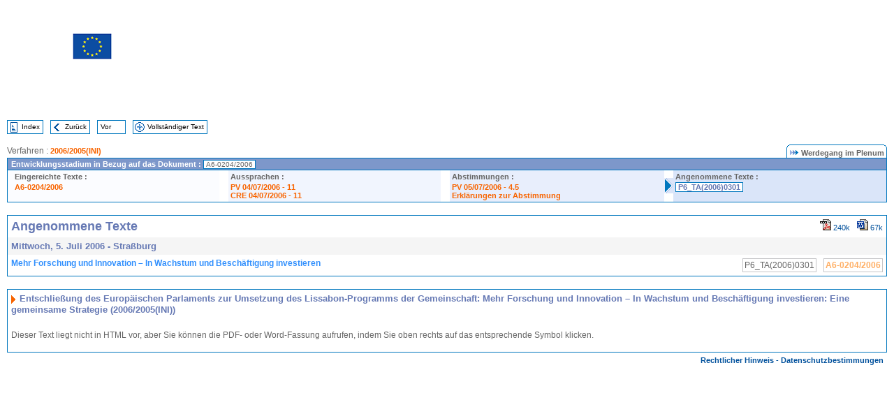

--- FILE ---
content_type: text/html; charset=UTF-8
request_url: https://www.europarl.europa.eu/doceo/document/TA-6-2006-0301_DE.html
body_size: 1860
content:
<!DOCTYPE html>
<html lang="en">
<head>
    <meta charset="utf-8">
    <meta name="viewport" content="width=device-width, initial-scale=1">
    <title></title>
    <style>
        body {
            font-family: "Arial";
        }
    </style>
    <script type="text/javascript">
    window.awsWafCookieDomainList = [];
    window.gokuProps = {
"key":"AQIDAHjcYu/GjX+QlghicBgQ/7bFaQZ+m5FKCMDnO+vTbNg96AHqBBNsjufxyPWKVZ3M5MAtAAAAfjB8BgkqhkiG9w0BBwagbzBtAgEAMGgGCSqGSIb3DQEHATAeBglghkgBZQMEAS4wEQQM2DJeQlwvnRtJC1IVAgEQgDsXUVa2iARqZZvSYARbqd5qFMBMFWER/x9WsbNMGIWljVJPUliaPdzA1bYK7uKoY2BURus3Vp4Mq4OoQg==",
          "iv":"D549EwD8fAAABZoh",
          "context":"NGaKBG/iMNO81mOBNQaFoCnDmCRFNkfIj0j7taYfS4E3srgcOZn5lPIa2tTu80T53P6zMAShsi4BmsJRZ1fUP0+YEVngVa/pzkiUAXBuJrOeZXrxaMoclIO+o2E8nQjtExH1DGCmFOuwM7vdEcTBPWM0faj7G+PZ+N1iws5vfiOp8C9WuTDzTk+zcf74dJdV41RwNb3rj3Ve8vdt+uRv4nns6dCjbHoR4PJyz19z2s1TAdbq0x6RfObgs1AkAs7s1v5dNW2FOiaATJPcG7hj7sSN6if/l6kG1LS5wZxoE3ICyKTFxFeUd5e1CYqXOsnF/d8WUVh1HBBq05IVNKTwJwPnX1cs/PV28jnK8RdsNZFQhMP6ZUXUxeRJg4q0rDTK6HK2SObuZPhsWn1fJw=="
};
    </script>
    <script src="https://e3c1b12827d4.5ce583ec.us-east-2.token.awswaf.com/e3c1b12827d4/d7f65e927fcd/f9998b2f6105/challenge.js"></script>
</head>
<body>
    <div id="challenge-container"></div>
    <script type="text/javascript">
        AwsWafIntegration.saveReferrer();
        AwsWafIntegration.checkForceRefresh().then((forceRefresh) => {
            if (forceRefresh) {
                AwsWafIntegration.forceRefreshToken().then(() => {
                    window.location.reload(true);
                });
            } else {
                AwsWafIntegration.getToken().then(() => {
                    window.location.reload(true);
                });
            }
        });
    </script>
    <noscript>
        <h1>JavaScript is disabled</h1>
        In order to continue, we need to verify that you're not a robot.
        This requires JavaScript. Enable JavaScript and then reload the page.
    </noscript>
</body>
</html>

--- FILE ---
content_type: text/html
request_url: https://www.europarl.europa.eu/doceo/document/TA-6-2006-0301_DE.html
body_size: 3558
content:
<!DOCTYPE html PUBLIC "-//W3C//DTD XHTML 1.0 Transitional//EN" "http://www.w3.org/TR/xhtml1/DTD/xhtml1-transitional.dtd">
<html xmlns="http://www.w3.org/1999/xhtml" xml:lang="de" lang="de"><head><meta http-equiv="Content-Type" content="text/html; charset=UTF-8" /><meta http-equiv="Content-Language" content="de" /><title>Angenommene Texte - Mehr Forschung und Innovation – In Wachstum und Beschäftigung investieren - Mittwoch, 5. Juli 2006</title><meta name="title" content="Angenommene Texte - Mehr Forschung und Innovation – In Wachstum und Beschäftigung investieren - Mittwoch, 5. Juli 2006" /><meta name="language" content="de" /><meta name="robots" content="noindex, follow, noodp, noydir, notranslate" /><meta name="copyright" content="© Europäische Union 2006 – Quelle: Europäisches Parlament" /><meta name="available" content="05-07-2006" /><meta name="sipade-leg" content="6" /><meta name="sipade-type" content="TA" /><meta property="og:title" content="Angenommene Texte - Mehr Forschung und Innovation – In Wachstum und Beschäftigung investieren - Mittwoch, 5. Juli 2006" /><meta property="og:image" content="https://www.europarl.europa.eu/website/common/img/icon/sharelogo_facebook.jpg" /><link rel="canonical" href="https://www.europarl.europa.eu/doceo/document/TA-6-2006-0301_DE.html" /><link href="/doceo/data/css/style_common.css" rel="stylesheet" type="text/css" /><link href="/doceo/data/css/style_common_print.css" rel="stylesheet" type="text/css" /><link href="/doceo/data/css/style_sipade.css" rel="stylesheet" type="text/css" /><link href="/doceo/data/css/style_activities.css" rel="stylesheet" type="text/css" /><link href="/doceo/data/css/common_sides.css" type="text/css" rel="stylesheet" /><link href="/doceo/data/css/style_sipade_oj_sched.css" type="text/css" rel="stylesheet" />
<script src="/doceo/data/js/overlib.js" type="text/javascript"> </script>
<script src="/doceo/data/js/swap_images.js" type="text/javascript"> </script>
<script src="/doceo/data/js/sipade.js" type="text/javascript"> </script>
<script src="/doceo/data/js/jquery-1.4.4.js" type="text/javascript"> </script>
<script src="/doceo/data/js/sipade-OJ-SYN.js" type="text/javascript"> </script><!--ATI analytics script--><script type="text/javascript" data-tracker-name="ATInternet" defer data-value="/website/webanalytics/ati-doceo.js" src="//www.europarl.europa.eu/website/privacy-policy/privacy-policy.js" ></script></head><body bgcolor="#FFFFFF"><div id="overDiv" style="position:absolute; visibility:hidden; z-index:1000;"> </div><a name="top"></a><table cellpadding="0" cellspacing="0" border="0" width="100%"><tr><td><div id="header_sides" class="new">
<a href="/portal/de"><img alt="Zum Portal des Europäischen Parlaments zurückkehren" title="Zum Portal des Europäischen Parlaments zurückkehren" src="/doceo/data/img/EP_logo_neg_DE.png" /></a><h3 class="ep_hidden">Choisissez la langue de votre document :</h3><ul class="language_select">
            <li class="bg" title="bg - български">bg - български</li>
            <li><a title="es - español" class="es on" href="/doceo/document/TA-6-2006-0301_ES.html">es - español</a></li>
            <li><a title="cs - čeština" class="cs on" href="/doceo/document/TA-6-2006-0301_CS.html">cs - čeština</a></li>
            <li><a title="da - dansk" class="da on" href="/doceo/document/TA-6-2006-0301_DA.html">da - dansk</a></li>
            <li class="de selected" title="de - Deutsch">de - Deutsch</li>
            <li><a title="et - eesti keel" class="et on" href="/doceo/document/TA-6-2006-0301_ET.html">et - eesti keel</a></li>
            <li><a title="el - ελληνικά" class="el on" href="/doceo/document/TA-6-2006-0301_EL.html">el - ελληνικά</a></li>
            <li><a title="en - English" class="en on" href="/doceo/document/TA-6-2006-0301_EN.html">en - English</a></li>
            <li><a title="fr - français" class="fr on" href="/doceo/document/TA-6-2006-0301_FR.html">fr - français</a></li>
            <li class="ga" title="ga - Gaeilge">ga - Gaeilge</li>
            <li class="hr" title="hr - hrvatski">hr - hrvatski</li>
            <li><a title="it - italiano" class="it on" href="/doceo/document/TA-6-2006-0301_IT.html">it - italiano</a></li>
            <li><a title="lv - latviešu valoda" class="lv on" href="/doceo/document/TA-6-2006-0301_LV.html">lv - latviešu valoda</a></li>
            <li><a title="lt - lietuvių kalba" class="lt on" href="/doceo/document/TA-6-2006-0301_LT.html">lt - lietuvių kalba</a></li>
            <li><a title="hu - magyar" class="hu on" href="/doceo/document/TA-6-2006-0301_HU.html">hu - magyar</a></li>
            <li class="mt" title="mt - Malti">mt - Malti</li>
            <li><a title="nl - Nederlands" class="nl on" href="/doceo/document/TA-6-2006-0301_NL.html">nl - Nederlands</a></li>
            <li><a title="pl - polski" class="pl on" href="/doceo/document/TA-6-2006-0301_PL.html">pl - polski</a></li>
            <li><a title="pt - português" class="pt on" href="/doceo/document/TA-6-2006-0301_PT.html">pt - português</a></li>
            <li class="ro" title="ro - română">ro - română</li>
            <li><a title="sk - slovenčina" class="sk on" href="/doceo/document/TA-6-2006-0301_SK.html">sk - slovenčina</a></li>
            <li><a title="sl - slovenščina" class="sl on" href="/doceo/document/TA-6-2006-0301_SL.html">sl - slovenščina</a></li>
            <li><a title="fi - suomi" class="fi on" href="/doceo/document/TA-6-2006-0301_FI.html">fi - suomi</a></li>
            <li><a title="sv - svenska" class="sv on" href="/doceo/document/TA-6-2006-0301_SV.html">sv - svenska</a></li>
        </ul></div></td></tr><tr><td style="padding:10px;"><table width="100%" border="0" cellspacing="0" cellpadding="0"><tr><td><table border="0" align="left" cellpadding="0" cellspacing="0"><tr><td><table border="0" cellspacing="0" cellpadding="0" class="buttondocwin"><tr><td><a href="/doceo/document/TA-6-2006-07-05-TOC_DE.html"><img src="/doceo/data/img/navi_index.gif" width="16" height="16" border="0" align="absmiddle" alt="" /></a></td><td valign="middle"> <a href="/doceo/document/TA-6-2006-07-05-TOC_DE.html" title="Index">Index</a> </td></tr></table></td><td><img src="/doceo/data/img/spacer.gif" width="10" height="8" alt="" /></td><td><table border="0" cellspacing="0" cellpadding="0" class="buttondocwin"><tr><td><a href="/doceo/document/TA-6-2006-0300_DE.html"><img src="/doceo/data/img/navi_previous.gif" width="16" height="16" border="0" align="absmiddle" alt="" /></a></td><td valign="middle"> <a href="/doceo/document/TA-6-2006-0300_DE.html" title="Zurück">Zurück</a> </td></tr></table></td><td><img src="/doceo/data/img/spacer.gif" width="10" height="8" alt="" /></td><td><table border="0" cellspacing="0" cellpadding="0" class="buttondocwin"><tr><td valign="middle"> <a href="/doceo/document/TA-6-2006-0302_DE.html" title="Vor">Vor</a> </td><td><a href="/doceo/document/TA-6-2006-0302_DE.html"><img src="/doceo/data/img/navi_next.gif" width="16" height="16" border="0" align="absmiddle" alt="" /></a></td></tr></table></td><td><img src="/doceo/data/img/spacer.gif" width="10" height="8" alt="" /></td><td><table border="0" cellspacing="0" cellpadding="0" class="buttondocwin"><tr><td><a href="/doceo/document/TA-6-2006-07-05_DE.html"><img src="/doceo/data/img/navi_moredetails.gif" width="16" height="16" border="0" align="absmiddle" alt="" /></a></td><td valign="middle"> <a href="/doceo/document/TA-6-2006-07-05_DE.html" title="Vollständiger Text">Vollständiger Text</a> </td></tr></table></td><td><img src="/doceo/data/img/spacer.gif" width="10" height="8" alt="" /></td></tr><tr><td><img src="/doceo/data/img/spacer.gif" width="10" height="15" alt="" /></td></tr></table></td></tr></table>
                <table border="0" cellpadding="0" cellspacing="0" width="100%"><tbody><tr><td align="left"><span class="contents">Verfahren : </span><a class="ring_ref_link" href="https://oeil.secure.europarl.europa.eu/oeil/popups/ficheprocedure.do?lang=en&amp;reference=2006/2005(INI)">2006/2005(INI)</a></td><td align="right"><table align="right" border="0" cellpadding="0" cellspacing="0"><tbody><tr><td><img src="/doceo/data/img/ring_tabs_left_doc_unselected.gif" height="19" width="4" alt="" /></td><td class="Tabs_doc_unselected"><img src="/doceo/data/img/ring_navi.gif" width="17" height="14" alt="" />Werdegang im Plenum</td><td valign="middle"><img src="/doceo/data/img/ring_tabs_right_doc_unselected.gif" height="19" width="4" alt="" /></td></tr></tbody></table></td></tr></tbody></table><table class="doc_box_header" border="0" cellpadding="0" cellspacing="0" width="100%"><tbody><tr><td class="ring_multiple_bg" valign="top" colspan="7">Entwicklungsstadium in Bezug auf das Dokument :
            <span class="ring_ref_selected_header">A6-0204/2006</span></td></tr><tr><td width="25%" valign="top" class="ring_step_bg1" nowrap="nowrap"><p class="ring_step_title">Eingereichte Texte :</p>
                        <a href="/doceo/document/A-6-2006-0204_DE.html" class="ring_ref_link">A6-0204/2006</a><br />
                    </td><td width="15" style="background-image:url(/doceo/data/img/ring_bg1.gif)"><img src="/doceo/data/img/ring_flech1.gif" height="22" width="13" border="0" alt="" /></td><td class="ring_step_bg2" valign="top" width="25%" nowrap="nowrap"><p class="ring_step_title">Aussprachen :</p>
                        <a href="/doceo/document/PV-6-2006-07-04-ITM-011_DE.html" class="ring_ref_link">PV 04/07/2006 - 11</a><br />
                        <a href="/doceo/document/CRE-6-2006-07-04-ITM-011_DE.html" class="ring_ref_link">CRE 04/07/2006 - 11</a><br />
                    </td><td width="15" style="background-image:url(/doceo/data/img/ring_bg2.gif)"><img src="/doceo/data/img/ring_flech2.gif" width="13" height="22" border="0" alt="" /></td><td class="ring_step_bg3" valign="top" width="25%" nowrap="nowrap"><p class="ring_step_title">Abstimmungen :</p>
                        <a href="/doceo/document/PV-6-2006-07-05-ITM-004-05_DE.html" class="ring_ref_link">PV 05/07/2006 - 4.5</a><br />
                        <a href="/doceo/document/CRE-6-2006-07-05-ITM-006_DE.html?textTabled=A-6-2006-0204#3-145" class="ring_ref_link">Erklärungen zur Abstimmung</a><br />
                    </td><td width="19" style="background-image:url(/doceo/data/img/ring_bg3.gif)"><img src="/doceo/data/img/ring_flech3.gif" height="22" width="13" border="0" alt="" /></td><td class="ring_step_bg4" valign="top" width="25%" nowrap="nowrap"><p class="ring_step_title">Angenommene Texte :</p>
                        <a class="ring_ref_selected">P6_TA(2006)0301</a><br />
                    </td></tr></tbody></table><br />
            <table xmlns:xs="http://www.w3.org/2001/XMLSchema" width="100%" border="0" cellpadding="5" cellspacing="0" class="doc_box_header">
<tr>
<td align="left" valign="top" style="background-image:url(/doceo/data/img/gradient_blue.gif)" class="title_TA">Angenommene Texte</td><td align="right" valign="top" style="background-image:url(/doceo/data/img/gradient_blue.gif)">
<table border="0" cellspacing="0" cellpadding="0"><tr><td><a href="/doceo/document/TA-6-2006-0301_DE.pdf"><img src="/doceo/data/img/formats/icn_pdf.gif" border="0" align="bottom" alt="PDF" title="PDF" /></a><span class="doc_size"> 240k</span></td><td><img src="/doceo/data/img/spacer.gif" width="10" height="1" alt="" /></td><td><a href="/doceo/document/TA-6-2006-0301_DE.doc"><img src="/doceo/data/img/formats/icn_word.gif" border="0" align="bottom" alt="WORD" title="WORD" /></a><span class="doc_size"> 67k</span></td></tr>
</table></td>
</tr>
<tr>
<td class="doc_title" align="left" valign="top" bgcolor="#F5F5F5">Mittwoch, 5. Juli 2006 - Straßburg</td>
<td class="doc_title" align="right" valign="top" bgcolor="#F5F5F5">
</td></tr>
<tr>
<td align="left" valign="top" class="doc_subtitle_level1">Mehr Forschung und Innovation – In Wachstum und Beschäftigung investieren</td><td align="left" valign="top">
<table border="0" align="right" cellpadding="0" cellspacing="0">
<tr><td><img src="/doceo/data/img/spacer.gif" width="10" height="8" alt="" /></td><td nowrap="nowrap" class="numPEA_doc"><span class="contents">P6_TA(2006)0301</span></td><td><img src="/doceo/data/img/spacer.gif" width="10" height="8" alt="" /></td><td nowrap="nowrap" class="numPEA_doc"><span class="contents"><a href="/doceo/document/A-6-2006-0204_DE.html">A6-0204/2006</a></span></td></tr></table></td></tr>
</table><br xmlns:xs="http://www.w3.org/2001/XMLSchema" /><table xmlns:xs="http://www.w3.org/2001/XMLSchema" width="100%" border="0" cellpadding="5" cellspacing="0" class="doc_box_header"><tr class="doc_title">
<td align="left" valign="top" style="background-image:url(/doceo/data/img/gradient_blue.gif)"><img src="/doceo/data/img/arrow_title_doc.gif" width="8" height="14" border="0" align="absmiddle" alt="" /> Entschließung des Europäischen Parlaments zur Umsetzung des Lissabon-Programms der Gemeinschaft: Mehr Forschung und Innovation – In Wachstum und Beschäftigung investieren: Eine gemeinsame Strategie (2006/2005(INI))</td></tr><tr class="contents" valign="top"><td><p>Dieser Text liegt nicht in HTML vor, aber Sie können die PDF- oder Word-Fassung aufrufen, indem Sie oben rechts auf das entsprechende Symbol klicken.</p></td></tr></table><table width="100%" border="0" cellspacing="0" cellpadding="5"><tr class="footerdocwin"><td></td><td align="right"><a target="_blank" href="/legal-notice/de">Rechtlicher Hinweis</a> - <a target="_blank" href="/privacy-policy/de">Datenschutzbestimmungen</a></td></tr></table></td></tr></table></body></html>